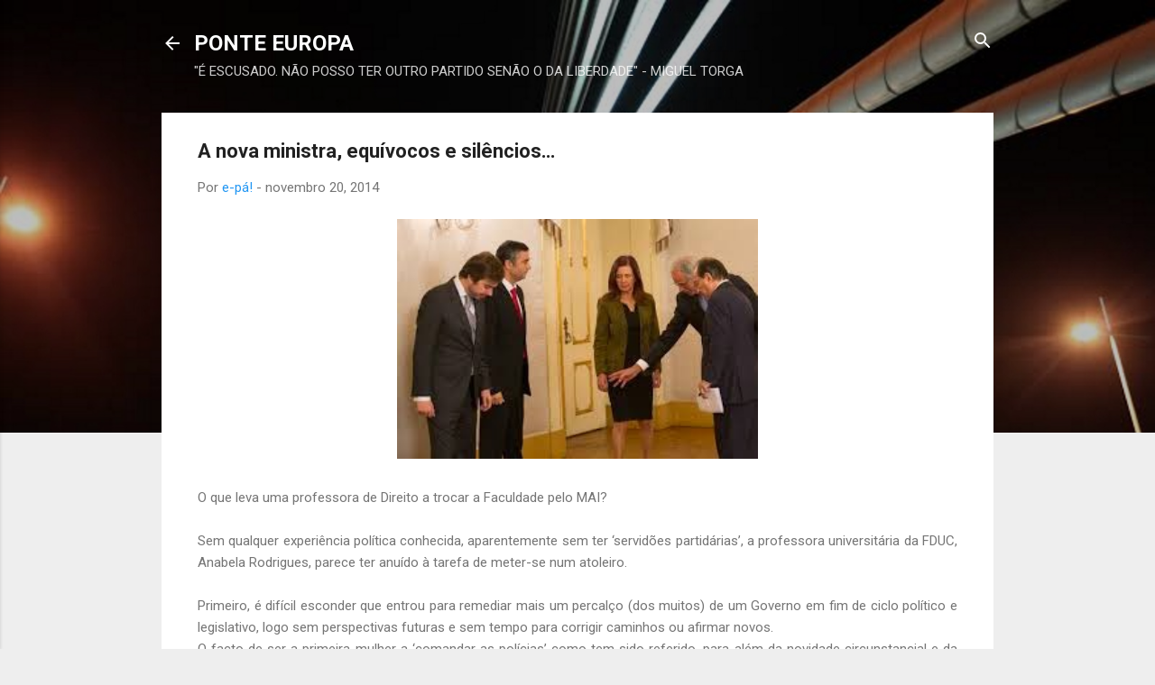

--- FILE ---
content_type: text/html; charset=UTF-8
request_url: https://ponteeuropa.blogspot.com/b/stats?style=BLACK_TRANSPARENT&timeRange=LAST_MONTH&token=APq4FmCMES-ZUlzOB1W8mEraVgMhQW-YYVDcZ5_tl5gCpbeXFCBN2C5AxKKwfddyareUll1OY03YMGmP7CgSOgj_iylzRIqxvw
body_size: -9
content:
{"total":48411,"sparklineOptions":{"backgroundColor":{"fillOpacity":0.1,"fill":"#000000"},"series":[{"areaOpacity":0.3,"color":"#202020"}]},"sparklineData":[[0,55],[1,100],[2,58],[3,21],[4,14],[5,16],[6,24],[7,17],[8,18],[9,20],[10,39],[11,67],[12,43],[13,29],[14,27],[15,21],[16,57],[17,31],[18,30],[19,31],[20,59],[21,52],[22,51],[23,35],[24,28],[25,22],[26,22],[27,39],[28,60],[29,21]],"nextTickMs":32432}